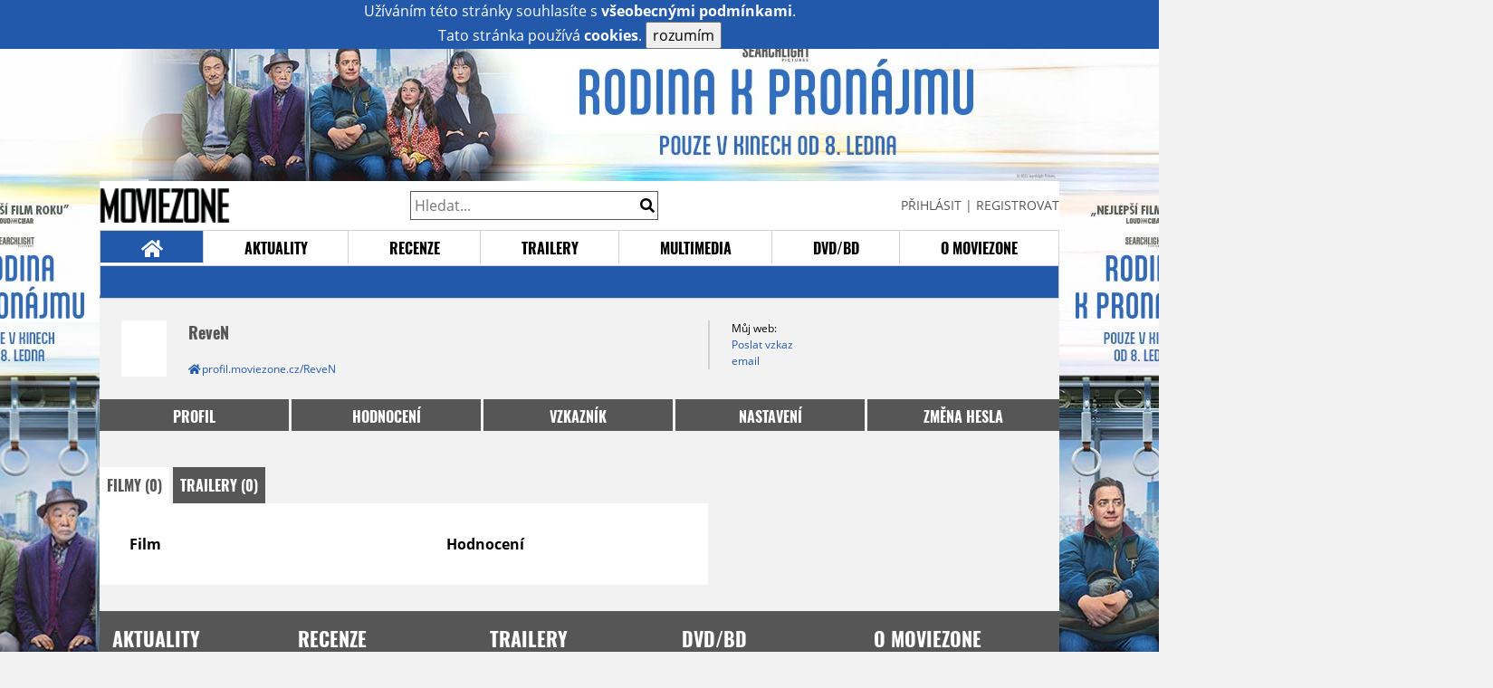

--- FILE ---
content_type: text/html; charset=utf-8
request_url: https://www.google.com/recaptcha/api2/anchor?ar=1&k=6LeTTg0UAAAAAD2KhSyAiHV97XbNn1Y36jgwipKG&co=aHR0cHM6Ly9wcm9maWwubW92aWV6b25lLmN6OjQ0Mw..&hl=en&v=PoyoqOPhxBO7pBk68S4YbpHZ&size=normal&anchor-ms=20000&execute-ms=30000&cb=ikq6cosu2x4
body_size: 49620
content:
<!DOCTYPE HTML><html dir="ltr" lang="en"><head><meta http-equiv="Content-Type" content="text/html; charset=UTF-8">
<meta http-equiv="X-UA-Compatible" content="IE=edge">
<title>reCAPTCHA</title>
<style type="text/css">
/* cyrillic-ext */
@font-face {
  font-family: 'Roboto';
  font-style: normal;
  font-weight: 400;
  font-stretch: 100%;
  src: url(//fonts.gstatic.com/s/roboto/v48/KFO7CnqEu92Fr1ME7kSn66aGLdTylUAMa3GUBHMdazTgWw.woff2) format('woff2');
  unicode-range: U+0460-052F, U+1C80-1C8A, U+20B4, U+2DE0-2DFF, U+A640-A69F, U+FE2E-FE2F;
}
/* cyrillic */
@font-face {
  font-family: 'Roboto';
  font-style: normal;
  font-weight: 400;
  font-stretch: 100%;
  src: url(//fonts.gstatic.com/s/roboto/v48/KFO7CnqEu92Fr1ME7kSn66aGLdTylUAMa3iUBHMdazTgWw.woff2) format('woff2');
  unicode-range: U+0301, U+0400-045F, U+0490-0491, U+04B0-04B1, U+2116;
}
/* greek-ext */
@font-face {
  font-family: 'Roboto';
  font-style: normal;
  font-weight: 400;
  font-stretch: 100%;
  src: url(//fonts.gstatic.com/s/roboto/v48/KFO7CnqEu92Fr1ME7kSn66aGLdTylUAMa3CUBHMdazTgWw.woff2) format('woff2');
  unicode-range: U+1F00-1FFF;
}
/* greek */
@font-face {
  font-family: 'Roboto';
  font-style: normal;
  font-weight: 400;
  font-stretch: 100%;
  src: url(//fonts.gstatic.com/s/roboto/v48/KFO7CnqEu92Fr1ME7kSn66aGLdTylUAMa3-UBHMdazTgWw.woff2) format('woff2');
  unicode-range: U+0370-0377, U+037A-037F, U+0384-038A, U+038C, U+038E-03A1, U+03A3-03FF;
}
/* math */
@font-face {
  font-family: 'Roboto';
  font-style: normal;
  font-weight: 400;
  font-stretch: 100%;
  src: url(//fonts.gstatic.com/s/roboto/v48/KFO7CnqEu92Fr1ME7kSn66aGLdTylUAMawCUBHMdazTgWw.woff2) format('woff2');
  unicode-range: U+0302-0303, U+0305, U+0307-0308, U+0310, U+0312, U+0315, U+031A, U+0326-0327, U+032C, U+032F-0330, U+0332-0333, U+0338, U+033A, U+0346, U+034D, U+0391-03A1, U+03A3-03A9, U+03B1-03C9, U+03D1, U+03D5-03D6, U+03F0-03F1, U+03F4-03F5, U+2016-2017, U+2034-2038, U+203C, U+2040, U+2043, U+2047, U+2050, U+2057, U+205F, U+2070-2071, U+2074-208E, U+2090-209C, U+20D0-20DC, U+20E1, U+20E5-20EF, U+2100-2112, U+2114-2115, U+2117-2121, U+2123-214F, U+2190, U+2192, U+2194-21AE, U+21B0-21E5, U+21F1-21F2, U+21F4-2211, U+2213-2214, U+2216-22FF, U+2308-230B, U+2310, U+2319, U+231C-2321, U+2336-237A, U+237C, U+2395, U+239B-23B7, U+23D0, U+23DC-23E1, U+2474-2475, U+25AF, U+25B3, U+25B7, U+25BD, U+25C1, U+25CA, U+25CC, U+25FB, U+266D-266F, U+27C0-27FF, U+2900-2AFF, U+2B0E-2B11, U+2B30-2B4C, U+2BFE, U+3030, U+FF5B, U+FF5D, U+1D400-1D7FF, U+1EE00-1EEFF;
}
/* symbols */
@font-face {
  font-family: 'Roboto';
  font-style: normal;
  font-weight: 400;
  font-stretch: 100%;
  src: url(//fonts.gstatic.com/s/roboto/v48/KFO7CnqEu92Fr1ME7kSn66aGLdTylUAMaxKUBHMdazTgWw.woff2) format('woff2');
  unicode-range: U+0001-000C, U+000E-001F, U+007F-009F, U+20DD-20E0, U+20E2-20E4, U+2150-218F, U+2190, U+2192, U+2194-2199, U+21AF, U+21E6-21F0, U+21F3, U+2218-2219, U+2299, U+22C4-22C6, U+2300-243F, U+2440-244A, U+2460-24FF, U+25A0-27BF, U+2800-28FF, U+2921-2922, U+2981, U+29BF, U+29EB, U+2B00-2BFF, U+4DC0-4DFF, U+FFF9-FFFB, U+10140-1018E, U+10190-1019C, U+101A0, U+101D0-101FD, U+102E0-102FB, U+10E60-10E7E, U+1D2C0-1D2D3, U+1D2E0-1D37F, U+1F000-1F0FF, U+1F100-1F1AD, U+1F1E6-1F1FF, U+1F30D-1F30F, U+1F315, U+1F31C, U+1F31E, U+1F320-1F32C, U+1F336, U+1F378, U+1F37D, U+1F382, U+1F393-1F39F, U+1F3A7-1F3A8, U+1F3AC-1F3AF, U+1F3C2, U+1F3C4-1F3C6, U+1F3CA-1F3CE, U+1F3D4-1F3E0, U+1F3ED, U+1F3F1-1F3F3, U+1F3F5-1F3F7, U+1F408, U+1F415, U+1F41F, U+1F426, U+1F43F, U+1F441-1F442, U+1F444, U+1F446-1F449, U+1F44C-1F44E, U+1F453, U+1F46A, U+1F47D, U+1F4A3, U+1F4B0, U+1F4B3, U+1F4B9, U+1F4BB, U+1F4BF, U+1F4C8-1F4CB, U+1F4D6, U+1F4DA, U+1F4DF, U+1F4E3-1F4E6, U+1F4EA-1F4ED, U+1F4F7, U+1F4F9-1F4FB, U+1F4FD-1F4FE, U+1F503, U+1F507-1F50B, U+1F50D, U+1F512-1F513, U+1F53E-1F54A, U+1F54F-1F5FA, U+1F610, U+1F650-1F67F, U+1F687, U+1F68D, U+1F691, U+1F694, U+1F698, U+1F6AD, U+1F6B2, U+1F6B9-1F6BA, U+1F6BC, U+1F6C6-1F6CF, U+1F6D3-1F6D7, U+1F6E0-1F6EA, U+1F6F0-1F6F3, U+1F6F7-1F6FC, U+1F700-1F7FF, U+1F800-1F80B, U+1F810-1F847, U+1F850-1F859, U+1F860-1F887, U+1F890-1F8AD, U+1F8B0-1F8BB, U+1F8C0-1F8C1, U+1F900-1F90B, U+1F93B, U+1F946, U+1F984, U+1F996, U+1F9E9, U+1FA00-1FA6F, U+1FA70-1FA7C, U+1FA80-1FA89, U+1FA8F-1FAC6, U+1FACE-1FADC, U+1FADF-1FAE9, U+1FAF0-1FAF8, U+1FB00-1FBFF;
}
/* vietnamese */
@font-face {
  font-family: 'Roboto';
  font-style: normal;
  font-weight: 400;
  font-stretch: 100%;
  src: url(//fonts.gstatic.com/s/roboto/v48/KFO7CnqEu92Fr1ME7kSn66aGLdTylUAMa3OUBHMdazTgWw.woff2) format('woff2');
  unicode-range: U+0102-0103, U+0110-0111, U+0128-0129, U+0168-0169, U+01A0-01A1, U+01AF-01B0, U+0300-0301, U+0303-0304, U+0308-0309, U+0323, U+0329, U+1EA0-1EF9, U+20AB;
}
/* latin-ext */
@font-face {
  font-family: 'Roboto';
  font-style: normal;
  font-weight: 400;
  font-stretch: 100%;
  src: url(//fonts.gstatic.com/s/roboto/v48/KFO7CnqEu92Fr1ME7kSn66aGLdTylUAMa3KUBHMdazTgWw.woff2) format('woff2');
  unicode-range: U+0100-02BA, U+02BD-02C5, U+02C7-02CC, U+02CE-02D7, U+02DD-02FF, U+0304, U+0308, U+0329, U+1D00-1DBF, U+1E00-1E9F, U+1EF2-1EFF, U+2020, U+20A0-20AB, U+20AD-20C0, U+2113, U+2C60-2C7F, U+A720-A7FF;
}
/* latin */
@font-face {
  font-family: 'Roboto';
  font-style: normal;
  font-weight: 400;
  font-stretch: 100%;
  src: url(//fonts.gstatic.com/s/roboto/v48/KFO7CnqEu92Fr1ME7kSn66aGLdTylUAMa3yUBHMdazQ.woff2) format('woff2');
  unicode-range: U+0000-00FF, U+0131, U+0152-0153, U+02BB-02BC, U+02C6, U+02DA, U+02DC, U+0304, U+0308, U+0329, U+2000-206F, U+20AC, U+2122, U+2191, U+2193, U+2212, U+2215, U+FEFF, U+FFFD;
}
/* cyrillic-ext */
@font-face {
  font-family: 'Roboto';
  font-style: normal;
  font-weight: 500;
  font-stretch: 100%;
  src: url(//fonts.gstatic.com/s/roboto/v48/KFO7CnqEu92Fr1ME7kSn66aGLdTylUAMa3GUBHMdazTgWw.woff2) format('woff2');
  unicode-range: U+0460-052F, U+1C80-1C8A, U+20B4, U+2DE0-2DFF, U+A640-A69F, U+FE2E-FE2F;
}
/* cyrillic */
@font-face {
  font-family: 'Roboto';
  font-style: normal;
  font-weight: 500;
  font-stretch: 100%;
  src: url(//fonts.gstatic.com/s/roboto/v48/KFO7CnqEu92Fr1ME7kSn66aGLdTylUAMa3iUBHMdazTgWw.woff2) format('woff2');
  unicode-range: U+0301, U+0400-045F, U+0490-0491, U+04B0-04B1, U+2116;
}
/* greek-ext */
@font-face {
  font-family: 'Roboto';
  font-style: normal;
  font-weight: 500;
  font-stretch: 100%;
  src: url(//fonts.gstatic.com/s/roboto/v48/KFO7CnqEu92Fr1ME7kSn66aGLdTylUAMa3CUBHMdazTgWw.woff2) format('woff2');
  unicode-range: U+1F00-1FFF;
}
/* greek */
@font-face {
  font-family: 'Roboto';
  font-style: normal;
  font-weight: 500;
  font-stretch: 100%;
  src: url(//fonts.gstatic.com/s/roboto/v48/KFO7CnqEu92Fr1ME7kSn66aGLdTylUAMa3-UBHMdazTgWw.woff2) format('woff2');
  unicode-range: U+0370-0377, U+037A-037F, U+0384-038A, U+038C, U+038E-03A1, U+03A3-03FF;
}
/* math */
@font-face {
  font-family: 'Roboto';
  font-style: normal;
  font-weight: 500;
  font-stretch: 100%;
  src: url(//fonts.gstatic.com/s/roboto/v48/KFO7CnqEu92Fr1ME7kSn66aGLdTylUAMawCUBHMdazTgWw.woff2) format('woff2');
  unicode-range: U+0302-0303, U+0305, U+0307-0308, U+0310, U+0312, U+0315, U+031A, U+0326-0327, U+032C, U+032F-0330, U+0332-0333, U+0338, U+033A, U+0346, U+034D, U+0391-03A1, U+03A3-03A9, U+03B1-03C9, U+03D1, U+03D5-03D6, U+03F0-03F1, U+03F4-03F5, U+2016-2017, U+2034-2038, U+203C, U+2040, U+2043, U+2047, U+2050, U+2057, U+205F, U+2070-2071, U+2074-208E, U+2090-209C, U+20D0-20DC, U+20E1, U+20E5-20EF, U+2100-2112, U+2114-2115, U+2117-2121, U+2123-214F, U+2190, U+2192, U+2194-21AE, U+21B0-21E5, U+21F1-21F2, U+21F4-2211, U+2213-2214, U+2216-22FF, U+2308-230B, U+2310, U+2319, U+231C-2321, U+2336-237A, U+237C, U+2395, U+239B-23B7, U+23D0, U+23DC-23E1, U+2474-2475, U+25AF, U+25B3, U+25B7, U+25BD, U+25C1, U+25CA, U+25CC, U+25FB, U+266D-266F, U+27C0-27FF, U+2900-2AFF, U+2B0E-2B11, U+2B30-2B4C, U+2BFE, U+3030, U+FF5B, U+FF5D, U+1D400-1D7FF, U+1EE00-1EEFF;
}
/* symbols */
@font-face {
  font-family: 'Roboto';
  font-style: normal;
  font-weight: 500;
  font-stretch: 100%;
  src: url(//fonts.gstatic.com/s/roboto/v48/KFO7CnqEu92Fr1ME7kSn66aGLdTylUAMaxKUBHMdazTgWw.woff2) format('woff2');
  unicode-range: U+0001-000C, U+000E-001F, U+007F-009F, U+20DD-20E0, U+20E2-20E4, U+2150-218F, U+2190, U+2192, U+2194-2199, U+21AF, U+21E6-21F0, U+21F3, U+2218-2219, U+2299, U+22C4-22C6, U+2300-243F, U+2440-244A, U+2460-24FF, U+25A0-27BF, U+2800-28FF, U+2921-2922, U+2981, U+29BF, U+29EB, U+2B00-2BFF, U+4DC0-4DFF, U+FFF9-FFFB, U+10140-1018E, U+10190-1019C, U+101A0, U+101D0-101FD, U+102E0-102FB, U+10E60-10E7E, U+1D2C0-1D2D3, U+1D2E0-1D37F, U+1F000-1F0FF, U+1F100-1F1AD, U+1F1E6-1F1FF, U+1F30D-1F30F, U+1F315, U+1F31C, U+1F31E, U+1F320-1F32C, U+1F336, U+1F378, U+1F37D, U+1F382, U+1F393-1F39F, U+1F3A7-1F3A8, U+1F3AC-1F3AF, U+1F3C2, U+1F3C4-1F3C6, U+1F3CA-1F3CE, U+1F3D4-1F3E0, U+1F3ED, U+1F3F1-1F3F3, U+1F3F5-1F3F7, U+1F408, U+1F415, U+1F41F, U+1F426, U+1F43F, U+1F441-1F442, U+1F444, U+1F446-1F449, U+1F44C-1F44E, U+1F453, U+1F46A, U+1F47D, U+1F4A3, U+1F4B0, U+1F4B3, U+1F4B9, U+1F4BB, U+1F4BF, U+1F4C8-1F4CB, U+1F4D6, U+1F4DA, U+1F4DF, U+1F4E3-1F4E6, U+1F4EA-1F4ED, U+1F4F7, U+1F4F9-1F4FB, U+1F4FD-1F4FE, U+1F503, U+1F507-1F50B, U+1F50D, U+1F512-1F513, U+1F53E-1F54A, U+1F54F-1F5FA, U+1F610, U+1F650-1F67F, U+1F687, U+1F68D, U+1F691, U+1F694, U+1F698, U+1F6AD, U+1F6B2, U+1F6B9-1F6BA, U+1F6BC, U+1F6C6-1F6CF, U+1F6D3-1F6D7, U+1F6E0-1F6EA, U+1F6F0-1F6F3, U+1F6F7-1F6FC, U+1F700-1F7FF, U+1F800-1F80B, U+1F810-1F847, U+1F850-1F859, U+1F860-1F887, U+1F890-1F8AD, U+1F8B0-1F8BB, U+1F8C0-1F8C1, U+1F900-1F90B, U+1F93B, U+1F946, U+1F984, U+1F996, U+1F9E9, U+1FA00-1FA6F, U+1FA70-1FA7C, U+1FA80-1FA89, U+1FA8F-1FAC6, U+1FACE-1FADC, U+1FADF-1FAE9, U+1FAF0-1FAF8, U+1FB00-1FBFF;
}
/* vietnamese */
@font-face {
  font-family: 'Roboto';
  font-style: normal;
  font-weight: 500;
  font-stretch: 100%;
  src: url(//fonts.gstatic.com/s/roboto/v48/KFO7CnqEu92Fr1ME7kSn66aGLdTylUAMa3OUBHMdazTgWw.woff2) format('woff2');
  unicode-range: U+0102-0103, U+0110-0111, U+0128-0129, U+0168-0169, U+01A0-01A1, U+01AF-01B0, U+0300-0301, U+0303-0304, U+0308-0309, U+0323, U+0329, U+1EA0-1EF9, U+20AB;
}
/* latin-ext */
@font-face {
  font-family: 'Roboto';
  font-style: normal;
  font-weight: 500;
  font-stretch: 100%;
  src: url(//fonts.gstatic.com/s/roboto/v48/KFO7CnqEu92Fr1ME7kSn66aGLdTylUAMa3KUBHMdazTgWw.woff2) format('woff2');
  unicode-range: U+0100-02BA, U+02BD-02C5, U+02C7-02CC, U+02CE-02D7, U+02DD-02FF, U+0304, U+0308, U+0329, U+1D00-1DBF, U+1E00-1E9F, U+1EF2-1EFF, U+2020, U+20A0-20AB, U+20AD-20C0, U+2113, U+2C60-2C7F, U+A720-A7FF;
}
/* latin */
@font-face {
  font-family: 'Roboto';
  font-style: normal;
  font-weight: 500;
  font-stretch: 100%;
  src: url(//fonts.gstatic.com/s/roboto/v48/KFO7CnqEu92Fr1ME7kSn66aGLdTylUAMa3yUBHMdazQ.woff2) format('woff2');
  unicode-range: U+0000-00FF, U+0131, U+0152-0153, U+02BB-02BC, U+02C6, U+02DA, U+02DC, U+0304, U+0308, U+0329, U+2000-206F, U+20AC, U+2122, U+2191, U+2193, U+2212, U+2215, U+FEFF, U+FFFD;
}
/* cyrillic-ext */
@font-face {
  font-family: 'Roboto';
  font-style: normal;
  font-weight: 900;
  font-stretch: 100%;
  src: url(//fonts.gstatic.com/s/roboto/v48/KFO7CnqEu92Fr1ME7kSn66aGLdTylUAMa3GUBHMdazTgWw.woff2) format('woff2');
  unicode-range: U+0460-052F, U+1C80-1C8A, U+20B4, U+2DE0-2DFF, U+A640-A69F, U+FE2E-FE2F;
}
/* cyrillic */
@font-face {
  font-family: 'Roboto';
  font-style: normal;
  font-weight: 900;
  font-stretch: 100%;
  src: url(//fonts.gstatic.com/s/roboto/v48/KFO7CnqEu92Fr1ME7kSn66aGLdTylUAMa3iUBHMdazTgWw.woff2) format('woff2');
  unicode-range: U+0301, U+0400-045F, U+0490-0491, U+04B0-04B1, U+2116;
}
/* greek-ext */
@font-face {
  font-family: 'Roboto';
  font-style: normal;
  font-weight: 900;
  font-stretch: 100%;
  src: url(//fonts.gstatic.com/s/roboto/v48/KFO7CnqEu92Fr1ME7kSn66aGLdTylUAMa3CUBHMdazTgWw.woff2) format('woff2');
  unicode-range: U+1F00-1FFF;
}
/* greek */
@font-face {
  font-family: 'Roboto';
  font-style: normal;
  font-weight: 900;
  font-stretch: 100%;
  src: url(//fonts.gstatic.com/s/roboto/v48/KFO7CnqEu92Fr1ME7kSn66aGLdTylUAMa3-UBHMdazTgWw.woff2) format('woff2');
  unicode-range: U+0370-0377, U+037A-037F, U+0384-038A, U+038C, U+038E-03A1, U+03A3-03FF;
}
/* math */
@font-face {
  font-family: 'Roboto';
  font-style: normal;
  font-weight: 900;
  font-stretch: 100%;
  src: url(//fonts.gstatic.com/s/roboto/v48/KFO7CnqEu92Fr1ME7kSn66aGLdTylUAMawCUBHMdazTgWw.woff2) format('woff2');
  unicode-range: U+0302-0303, U+0305, U+0307-0308, U+0310, U+0312, U+0315, U+031A, U+0326-0327, U+032C, U+032F-0330, U+0332-0333, U+0338, U+033A, U+0346, U+034D, U+0391-03A1, U+03A3-03A9, U+03B1-03C9, U+03D1, U+03D5-03D6, U+03F0-03F1, U+03F4-03F5, U+2016-2017, U+2034-2038, U+203C, U+2040, U+2043, U+2047, U+2050, U+2057, U+205F, U+2070-2071, U+2074-208E, U+2090-209C, U+20D0-20DC, U+20E1, U+20E5-20EF, U+2100-2112, U+2114-2115, U+2117-2121, U+2123-214F, U+2190, U+2192, U+2194-21AE, U+21B0-21E5, U+21F1-21F2, U+21F4-2211, U+2213-2214, U+2216-22FF, U+2308-230B, U+2310, U+2319, U+231C-2321, U+2336-237A, U+237C, U+2395, U+239B-23B7, U+23D0, U+23DC-23E1, U+2474-2475, U+25AF, U+25B3, U+25B7, U+25BD, U+25C1, U+25CA, U+25CC, U+25FB, U+266D-266F, U+27C0-27FF, U+2900-2AFF, U+2B0E-2B11, U+2B30-2B4C, U+2BFE, U+3030, U+FF5B, U+FF5D, U+1D400-1D7FF, U+1EE00-1EEFF;
}
/* symbols */
@font-face {
  font-family: 'Roboto';
  font-style: normal;
  font-weight: 900;
  font-stretch: 100%;
  src: url(//fonts.gstatic.com/s/roboto/v48/KFO7CnqEu92Fr1ME7kSn66aGLdTylUAMaxKUBHMdazTgWw.woff2) format('woff2');
  unicode-range: U+0001-000C, U+000E-001F, U+007F-009F, U+20DD-20E0, U+20E2-20E4, U+2150-218F, U+2190, U+2192, U+2194-2199, U+21AF, U+21E6-21F0, U+21F3, U+2218-2219, U+2299, U+22C4-22C6, U+2300-243F, U+2440-244A, U+2460-24FF, U+25A0-27BF, U+2800-28FF, U+2921-2922, U+2981, U+29BF, U+29EB, U+2B00-2BFF, U+4DC0-4DFF, U+FFF9-FFFB, U+10140-1018E, U+10190-1019C, U+101A0, U+101D0-101FD, U+102E0-102FB, U+10E60-10E7E, U+1D2C0-1D2D3, U+1D2E0-1D37F, U+1F000-1F0FF, U+1F100-1F1AD, U+1F1E6-1F1FF, U+1F30D-1F30F, U+1F315, U+1F31C, U+1F31E, U+1F320-1F32C, U+1F336, U+1F378, U+1F37D, U+1F382, U+1F393-1F39F, U+1F3A7-1F3A8, U+1F3AC-1F3AF, U+1F3C2, U+1F3C4-1F3C6, U+1F3CA-1F3CE, U+1F3D4-1F3E0, U+1F3ED, U+1F3F1-1F3F3, U+1F3F5-1F3F7, U+1F408, U+1F415, U+1F41F, U+1F426, U+1F43F, U+1F441-1F442, U+1F444, U+1F446-1F449, U+1F44C-1F44E, U+1F453, U+1F46A, U+1F47D, U+1F4A3, U+1F4B0, U+1F4B3, U+1F4B9, U+1F4BB, U+1F4BF, U+1F4C8-1F4CB, U+1F4D6, U+1F4DA, U+1F4DF, U+1F4E3-1F4E6, U+1F4EA-1F4ED, U+1F4F7, U+1F4F9-1F4FB, U+1F4FD-1F4FE, U+1F503, U+1F507-1F50B, U+1F50D, U+1F512-1F513, U+1F53E-1F54A, U+1F54F-1F5FA, U+1F610, U+1F650-1F67F, U+1F687, U+1F68D, U+1F691, U+1F694, U+1F698, U+1F6AD, U+1F6B2, U+1F6B9-1F6BA, U+1F6BC, U+1F6C6-1F6CF, U+1F6D3-1F6D7, U+1F6E0-1F6EA, U+1F6F0-1F6F3, U+1F6F7-1F6FC, U+1F700-1F7FF, U+1F800-1F80B, U+1F810-1F847, U+1F850-1F859, U+1F860-1F887, U+1F890-1F8AD, U+1F8B0-1F8BB, U+1F8C0-1F8C1, U+1F900-1F90B, U+1F93B, U+1F946, U+1F984, U+1F996, U+1F9E9, U+1FA00-1FA6F, U+1FA70-1FA7C, U+1FA80-1FA89, U+1FA8F-1FAC6, U+1FACE-1FADC, U+1FADF-1FAE9, U+1FAF0-1FAF8, U+1FB00-1FBFF;
}
/* vietnamese */
@font-face {
  font-family: 'Roboto';
  font-style: normal;
  font-weight: 900;
  font-stretch: 100%;
  src: url(//fonts.gstatic.com/s/roboto/v48/KFO7CnqEu92Fr1ME7kSn66aGLdTylUAMa3OUBHMdazTgWw.woff2) format('woff2');
  unicode-range: U+0102-0103, U+0110-0111, U+0128-0129, U+0168-0169, U+01A0-01A1, U+01AF-01B0, U+0300-0301, U+0303-0304, U+0308-0309, U+0323, U+0329, U+1EA0-1EF9, U+20AB;
}
/* latin-ext */
@font-face {
  font-family: 'Roboto';
  font-style: normal;
  font-weight: 900;
  font-stretch: 100%;
  src: url(//fonts.gstatic.com/s/roboto/v48/KFO7CnqEu92Fr1ME7kSn66aGLdTylUAMa3KUBHMdazTgWw.woff2) format('woff2');
  unicode-range: U+0100-02BA, U+02BD-02C5, U+02C7-02CC, U+02CE-02D7, U+02DD-02FF, U+0304, U+0308, U+0329, U+1D00-1DBF, U+1E00-1E9F, U+1EF2-1EFF, U+2020, U+20A0-20AB, U+20AD-20C0, U+2113, U+2C60-2C7F, U+A720-A7FF;
}
/* latin */
@font-face {
  font-family: 'Roboto';
  font-style: normal;
  font-weight: 900;
  font-stretch: 100%;
  src: url(//fonts.gstatic.com/s/roboto/v48/KFO7CnqEu92Fr1ME7kSn66aGLdTylUAMa3yUBHMdazQ.woff2) format('woff2');
  unicode-range: U+0000-00FF, U+0131, U+0152-0153, U+02BB-02BC, U+02C6, U+02DA, U+02DC, U+0304, U+0308, U+0329, U+2000-206F, U+20AC, U+2122, U+2191, U+2193, U+2212, U+2215, U+FEFF, U+FFFD;
}

</style>
<link rel="stylesheet" type="text/css" href="https://www.gstatic.com/recaptcha/releases/PoyoqOPhxBO7pBk68S4YbpHZ/styles__ltr.css">
<script nonce="3cx6AR4u2dcA7ugr1dOgMA" type="text/javascript">window['__recaptcha_api'] = 'https://www.google.com/recaptcha/api2/';</script>
<script type="text/javascript" src="https://www.gstatic.com/recaptcha/releases/PoyoqOPhxBO7pBk68S4YbpHZ/recaptcha__en.js" nonce="3cx6AR4u2dcA7ugr1dOgMA">
      
    </script></head>
<body><div id="rc-anchor-alert" class="rc-anchor-alert"></div>
<input type="hidden" id="recaptcha-token" value="[base64]">
<script type="text/javascript" nonce="3cx6AR4u2dcA7ugr1dOgMA">
      recaptcha.anchor.Main.init("[\x22ainput\x22,[\x22bgdata\x22,\x22\x22,\[base64]/[base64]/[base64]/KE4oMTI0LHYsdi5HKSxMWihsLHYpKTpOKDEyNCx2LGwpLFYpLHYpLFQpKSxGKDE3MSx2KX0scjc9ZnVuY3Rpb24obCl7cmV0dXJuIGx9LEM9ZnVuY3Rpb24obCxWLHYpe04odixsLFYpLFZbYWtdPTI3OTZ9LG49ZnVuY3Rpb24obCxWKXtWLlg9KChWLlg/[base64]/[base64]/[base64]/[base64]/[base64]/[base64]/[base64]/[base64]/[base64]/[base64]/[base64]\\u003d\x22,\[base64]\x22,\x22HnFSBsONGMKQXMK6wrxawpdMScOmC0lVwoXCmcOiwrXDojh2cX3Cmy1TOsKJTlPCj1fDgG7CuMK8d8O8w4/CjcOxd8O/e33CssOWwrRLw74IaMOAwoXDuDXCusKNcAFYwrQBwr3CqzbDrijCtAsfwrN0Aw/[base64]/dmHDusKIOkDCl8KoKcOgw6hpHE/CjARseADDuHBkwrBgwofDr0omw5QUL8KhTl46JcOXw4Q2wphMWih0GMO/w7ElWMK9X8KlZcO4QBnCpsOtw49qw6zDnsOhw4XDt8OQRQrDh8K5EsOUMMKPP33DhC3DiMOiw4PCvcO9w5V8wq7DhMOnw7nCssOFXGZmLcK1wp9Ew6/Cq2J0Q13DrUMycMO+w4jDksOIw4w5YcKeJsOSZsKYw7jCrgxeMcOSw4fDiEfDk8OuejggwpvDlQohFcOGYk7CgcKHw5s1wr1LwoXDiC93w7DDscOLw7rDomZmwrvDkMORJVxcwonChsK+TsKUwoRXY0Bew7UywrDDmGUawofCpBdBdBzDpTPCiQHDgcKVCMO/[base64]/DtsKDWVV6d8KAwqE6wo/DvyDDoH/DocKSwoIAZBcBTWo5wq5Yw4Iow45Jw6JcPnESMVnCrRszwqdzwpdjw4fCr8OHw6TDgzrCu8KwKCzDmDjDvcK5wppowoI4XzLCv8KrBAxeX1xuKxTDm05gw4PDkcOXA8OKScK0fyYxw4sVwo/DucOcwr9yDsOBwqVMZcONw6waw5cAEzEnw57CrcOswq3CtMKdRMOvw5kfwonDusO+wrpxwpwVwqDDkU4dVSLDkMKUb8K1w5tNQ8OTSsK7bRnDmsOkFWU+wovCocK9ecKtL3XDnx/CisKzVcK3OcOxRsOiwrAiw63DgUJaw6A3XsO6w4LDi8ODdhYyw63CrsO7fMKdSV43wpNWasOOwrdIHsKjF8OGwqAfw5zCumERB8KPJMKqFG/DlMOcfsOGw77CogQ7Ln97AlgmCCcsw6rDpidhZsO6w7HDi8OGw63DlsOIa8OAwoHDscOiw5XDiRJuScO5dwjDtsOrw4gAw5rDkMOyMMK8ZwXDkwTCiHRjw57Co8KDw7BANXEqAcOGb3nCn8OHwovDh1Jof8OiYA7DpFhtw5rCsMOBRw/Do111w67DjynCshBZG1/ChislMxANasKKw53DoAfDo8KmbFIwwpI2wrHCkXMsJsKYNhjDsgAgw6rDtEQCacOVw7fCpwx1bTvDqMKUfQwJQRnCpX5+wo9tw74MY2NEw6gPM8OBbsKSAQY3Inhtw6vDksKlU1jDvngpQnbCvCNUd8KUPcKvw6ZSc3FEw6srw6DCrTLCssKJw7Y+dT/CmsK0CEbCtTUQw61eKhJDJAJ7worDq8OVw6PCtMKJw5TDq2HCnmVNLcOMwqtdfcK5CG3ClElKwqfCl8K/[base64]/CC5nw61Xw7VLTyNZwpPDssKNw6vCoMKzw5NyG8OqwqTDh8OFHhfCqWnCvMOsRsOMUMKPwrXClsKYXVxVVmnDiAkOPcK9bMOHaz0UaDJLwpd5wqrClMKwTRwwDcK1w67DmsOiBsO2wpjDnsKjO1nCjGFew5QsKw5sw6Bew6TDvsKHS8K4DyF2T8OEwoswfwRMcW/CksO2w5MjwpPDliTDpFYeb1EjwqRewo/CscO1wr0Jw5bDrTrCt8KkG8K+w7TCi8OrXg/CpADDgMOBw68wMzJEw5oewoIsw6zCgWfCrDQLDMKDUjxww7bDnQ/Co8K0LcK/[base64]/DsknDmhE7w7B3HsKNTMK3VGHDkcKIwqA8K8KvUT8NQMKwwrxXw7jCtXfDvMOkw54EJHwyw68AZ1RIw7xldMOUMk3DqsKJUUDCtcK4P8KrNjPCqiHCgMOfw4DCocK/IRlZw7dxwptPI3NhF8OrOMKxwofCpsORCG3Dv8OtwrwvwpAfw7B3wqXDr8KfXMOew6zDkU/Dqk3Cr8KcDsKMBCw0w4DDt8KbwojCoyhIw4zCjsKMw4A7P8OuHcOYAsORfR5eccOpw73CkEsoaMOpRVUfehzCoUPDmcKQR1tDw63DhnpSwoFKEwXDhghBwrzDiAbCuXY/Z05Vwq7Dp0FiYsONwpYWwpjDhX4Cw7/Cpw9sO8OJXcOMPMKrAcOMNnbDry9hw7/CshLDuQFEbsK6w5MKwrLDo8OwWsOXDm/DsMOtM8O/YMK0w4vDnsKsNTVmcsO0w6jCi37CkUw6wpwwFcKBwoLCssOOQwIbbMOIw6fDqEAVXcKhwrvCuXbDnsOfw7pYUVBDwpLDs3/Ci8OOw7l7wozDkMKUwqzDpGBxVG7CncKxKcKywpnCt8O/wr41w5DDtcKVMXbCgsOzRh/[base64]/DtcK8wrkmeX7CgiDDssOCYMOKZcOhHsO7wrprAMKwTCM7QjDDjk/[base64]/CjFAyw6XDpMKTwp4Qw63CqWVwF8OsSSDDt8KIOsOKwqMJw4Q0BUjDocKDEGfCiWNEwoQ+S8ORwovDlg/[base64]/DssKkW8OAw6HDnVlKwqgUw57DmMKzZ19XwoXDvCI/w5rDhxDCiGM4FHnCo8KJw6jCkRx7w63DssKMAWxcw7XDiygkwrLCvQojw7/[base64]/DrcKdCGnDmwDCrlXCq8KrwqLCqmkEIV84VQwLacK5fsK4w5HCr2DDqVQLw4fCkVhFPlDDpy/DusOkwoDCiUYeQMOhwpBLw6tmwrjDhsKsw6wfAcOFJyocwrlRw57CkMKOfzEKAAcfwoF3wo8HwpzDnmzDsMKLwp8Tf8Ktw5bCuBLClD/DksOXWTTDqjddKQrDu8KNRSQBZhrDv8OHcyZrVsOfw5VJBMKaw5nCgA/Ci2p+w7kjGEdiw4MsV2TDj2fCtDTDpsOIw6vCmzQTDnDClFRvw6PCtMKaX0BVP0DDs0k4dMKvwqTCjkXCtiTDlcOYwr7DpCHDhVDCgcK2woDDoMKtd8OWwo1NBzcuXGXCiHHCtkZ5w5LCoMOuUwc0PMO/wpHCpG3CkjZgwpDDiW5xXsK5HBPCoSzCksKkA8OzCRrCksOpVMKnH8KkwoPDsWQdWhvDkWJqwpNZwqfCsMK6SMKZSsK2D8Oewq/[base64]/DmAPClUQOw4bCoDrCh8OzMsORacKfwrLDsjXCkcO9CsOSXF9lwpTDizPCpsKywo/ChcKwf8O3w5LDp2NOSsKtw4PCpsOcS8OLw4nDsMOgH8KPwp9Cw5BBfw4HVcO7CMKRwrgow5xhwqI9fzBqe1HDrg3Dk8KTwqYJw5QMwobDnl9RfHTCiFQoP8OMJ29qXcO0FsKKwr3DhsOWw4TDhHsGY8O/wqrCssOBSRXChxMswp3CqMO9RMK7ekIow6/[base64]/wpwvGcO4TSfDk8KEfMO9wrRPM8Osw43CmcK1Xi7DicKBwrd+wqHChsOwaRYxPcK/wpPCusKywrc6MWFnCGh+wqfCqcOywq3DvcKaXMOzJcOZwrjDmMO1T29GwrJnw7N1UUwJwqXCpz/Ch09Md8OPwppLMlIbwrjCvcKEOWHDskgrfyFOf8KxYsKuwpTDhsOyw4gVCMOJwonDusOFwrA5c0Q3TMKYw7tqHcKKIQ7Cs0HDiwIMe8O0wp3DmQsgMG9CwrrCg14OwqjCmVUZRSYFNMOTBDJXw4bDtlLCiMO8JMK/w4XCpjpUwoBHJUQxagXCjcOOw7p0wp/Dp8OKG1VraMOcNC7CuTPDt8KtRB1YFkvDnMKsAzYoTCchwqBAwr3Dm2bDiMOEWsKjQxTDi8KdLB/DiMKDIR0yw4zCjGHDjsOawpPDp8KvwokFw4LDo8OWQS3DtHrDt1Igwq86wpjCnh1ow6PChT3DhSF4wpHDjxg+GcOrw7zCqXzDgjJKwpcxw7bCi8OJw55LKiBrOcKVX8KFc8KNw6BDw43ClsOswoIgU1xAVcKXWTgNIFYKwrLDrQjCtSJbRSQdw5PCqTR7w5/[base64]/[base64]/QwUpITrCgcK7w4bCnBvCgsOXFsKcwrsAwpt1VcORwr9SwqjCtMK+RsKhw4pFwppcQcKcY8OswqkccMKqJcOcw45MwqAqUCRrVlAuVsKOwojDjDDCgFQFJGjDl8KAwqjDiMOBw7TDv8KtLHMjw79nJMKEBl3DmsKuw49Ww5jCiMOnC8O/w5XCq2UswpPCgsOHw5xMJjxowrbDocKYPSRoWmbDvMOcwojDgThAKMKXwp/DhcO5wqzCp8OAbB3CrmDCrcOVTcOswrtHeWp5TTXDpxkiwpPDkSl1WMOww4/CtMOQZn1CwqMowpjCpQXDpnIiwrAWQMOePRB/[base64]/CkCohw7duwq/CrhgXFMOwEgouwr0hT8KFwp/DomXCkWrDngvCqMOiwpXDhcK1S8O7UhwJw7RMJW59bcKgPVnDpMKtMMKBw7ZAIR/DmxolYUTCgsKuw6QgF8KVTzMKwrIQwp9Rw7Nww7rCglPCtMKvIAoHUcOcPsOYWMKfeWZ5wrvDuW4Uw416ZFTClcKjwpkZRG1Xw6I+wo/CrsOzIMKGJBQsRmPCtsKzcMOWd8OpW3EiO0DDtMK6T8O0woTDkDTDsVxsdzDDnjgSS14bw6PDshHDgz7Dh3vCjMK/wrDDsMOoQ8ONPMOywo5KRnBFI8OCw5PCosKva8O+LHJbKMOMwqpIw7PDqFFhwoHDqcOdwrQFwp1Fw7LDqwbDgUDDuWXDqcKdYMKGWDJwwonDgV7DnAtuflXCny/[base64]/DuMOsw7w7VTRUwoZXw7DCuU5iw6PDmUMUfjnDtMK5MGdfwpwEwpEAw6XCuUhFwpbDmMKANSxDQBVQw4Ffwo/DhSNuT8OcWX0ww6fCusObAsOaFH7DgcO7QsKUwr/DisOjDxV4QlMww5DDv0oYw5DCosOuwq/CgsOQAAHDjX10WkYVw5XDjcKYcDVlwrXCvsKRe30df8KIARVZw7EVwoFhJMOvwr9Dwr/CjBjCtMOPHcOVCVQQDlw3W8K7w7NXbcOOwqQewrs4eFkTwqLDsHVIwpvCtF3DscKoQMKPw4RoS8KmMMOJbsOhwpDDkUpLwqrCm8Kpw4Myw53DksOew6/[base64]/Dth7DrxAhBsO1cjVKw4fDgcKaTsOiw7Zcw5Jow5bDl1bCp8O5PsOJWnprwrRNw6smSlcywp96wrzCthc6w715fMOMw4PDisO6wolIeMOcVEphwoAvccO8w6bDpSLCr0gNMzdHwpkDwp/DpsK8w6nDi8KSw7zDtsKVfsK2wrfDvllDJcOJXMOiwrEtw5DCv8OORhvCtsOnclDDqcOueMK0UAViw6LCjyXDnFbDmsKyw77DssKhWFBUDMOPw5hLaU1awoXDhR0zVMKQwpDCtsKvRlDCtD5wQRrCkh/Dj8K4wo/[base64]/CqcO7VcK/[base64]/PCdcwpzCtsKOZ8OcWcOXe8Oyw7nCpnPCqUPCpcKoZn4BekjCvGFPK8KLKxtXC8KhLMK0ZmlbBwcqW8K1w5AKw6paw4fDv8KVEMOGwqkew6vDhWl9w7oEf8Kiwr0nRz4ywpUiGcK7wqVVYsOUwojDj8OjwqAawosawq1Cc14CHsKOwqNjNcKgwp/CucK8w5NfPMK4GBQKw5E2Q8Klw5XDnS8wworDk2INw5wfwrPDtcOiw6DCrsKuw5rDmVdpw5jCoRwuDALCssKpw4UcSFwwL1bCiA3ClGhiwoRcwprDjjkBwp/CtHfDmlvCjcKwTBbDuGzCnA8vVyjCrcKvb0dLw6PDj3HDhBXCpWpZw5/CksO0wqDDnhRXw6gsUcOmcsO3w5PCqMK4VsKAa8Oqwo/DpsKRJ8OjB8OoIMOwwonCpMK6w4UAwqPDhC8hw4o6wqVew4ovwpLDnDjCuh3DgMOkw6nCnGs3wrbCu8O2YEFywrvDgGTCkQvDmmTDsl5jwowSwqocw7AsTnpoAl9/IMO2N8O8wokSw5jCnFJrLh4gw4HChMOfEMObVGUfwqPCt8Kzw5LDgcO+w54iwr/DtsK2e8Onw77CuMOxNRcGw7TDl1/ChDzDvlfCqwLDqUbCk0hYVGMfw5Nfw5jDsV9/worCqcOpw4TDuMO6wqAEwrclGsOCwoN8KkIFw75gJsODwoRswpEwLnkuw6YlZBfCmMOIOWJ2wrjDv2jDksKBwonCqsKXwpfDhsK8PcOXR8KLwpEIK11nAyTDlcK1CsOVBcKDcsK2w7XDuiDCn2HDpGZfKHZUAsK6eA3CrirDoG/DgsO9CcOQKcO/wpgOVUzDnMOaw4PDu8KuFMKowp5+w5TDgmDCkwVSEFAkwq/CvMOLw7vDmcKNwqQUwoRoNcKyCwfCrcK0w6dpwoXCkXXCpG4Hw4/DkF5IYcKiw5zDtFtBwrdMJ8Khw7dqOQtXXRoERMKxbWMeTcOtwrgoS3R/w6MOwrXCusKGZMOzw6jDizbDm8KHOMKgwq0ZTMKTw51JwrE0Y8OLSMO/[base64]/[base64]/Dgl/CthB3w70qw67CvMK2LsKPZsKCwq1hCEt/[base64]/Ck8KMwrRnexd6w6DCpDvCosOlWQRYWlTCuirDpTgLWU1ow5HDsUZkXsKpG8KBYD3DkMOawq/[base64]/DjWvDgifDgcKqDkPDnjLCsiPCrQRLwrYrwrxwwpLCixg7w77DpnALw4TDulDCo1TCmhbDlMKjw4Zxw4TDk8KQGDDCuHHDuB1XUWHDusKGw6vCjcKhJMOew5U1wqfDlCY6w5/CoFxsY8KLw57CncKlHcOGwpcwwpnCjsK/RsKVw67CvTDCl8OaIHZZVC5ww4TCmBTCjMKwwpt9w4LCi8KBwr/CksKew7AGAggFwpQ2wpxyOwoXSsKRLFbCrTpUVsO4wpAXw7dTwrTCgRrCrMKSLUfDg8Kjwpt7w6sGK8OawoPDrltdC8KYwqxmYFvClxFQw6vDuD/DqMKnQ8KMBsKqQMOOw44SwpDCo8OyCMODwpLCvsOvcn07wrZ6wr7DisOfSMKqwoBdwp3Cg8ORwoojWQLCkcKKZMO6JMObQlhww4VdTnUBwpTDmMKIwqh/TcKbAsOLM8KawrDDpW3DiTxlw7/Dp8OOw4nDq2HDkUE7w6cQHnjChSVUbMOjw5oPwrjDgcKmOQNGBcOOOMOJwrHDncKyw6fCkcO4bQrCj8OJYsKrwq7DtR7ChMKrAFZ6wqwcw7bDjcK+w6MLScOjQW/[base64]/ChjvDocK/GsO9OFoVw4rCmUcww4Ulwr8Fwq7CmgfDssKLOcKuw68pTAcxJcO5RcKoOGXCqn4Xw6obf2BMw7PCrsKCRV7CrljCv8K1KXXDl8OzQy56LMK8w5bCszpCwoXDj8KEw4PCrXQqW8OjfhMaeTIGw6UNclhGQ8K/[base64]/CgsOTBDVeUcKjK8O2WMKPIw1+EsK2w6jCnU7DkcOswrNeLMK/JkY/ScOGwp7CusOOSMK4w7k8FcOrw6IIfEHDp2fDuMOGwqJEbMKsw6c1Mhx9wqI+ScO8GcOmwq4zY8K4LxYNwp/Dp8KkwpJ6w6rDr8KKHlHCl3bCti05PMKVw4EPwrfCrBcYeHs9G1sgwp8sdkcDG8O4EW8wKi/ClMKfJ8KjwrTDssOmw5rDoy4jKcKqwq3DnwhkHMO+w4VANX/CiEJUOVw5w4nCh8OdwrHDs3bCszMaKsK0ZHIjw5/DtWRTw7HDvEHCjCx3wq7CpnAYL2DCpnk3wrnDolzCvcKewrAKCcKcwqN+BQDCug/CuBoCD8KLw5QtA8KtBxMONBtQNzvDnEF/I8OYM8O1wpINM2Ivwr06w5DCmndcEcKQf8KzejbDrC9rc8Ohw5TChsOOaMOPw4hVw5bDqj86F1M4PcO4PFDCl8OAw4tBF8KnwqB2KE49w7jDncOkwr7Dq8OCO8Oyw5g5QMObwqrCmTnCsMKIKsKQw5s1w6jDiDwjfBjCjMKrEUZ3QMONATURDTrDvD/Dh8O0w7HDklc9EzxuNwrDlMOlc8KteBYLwpdKBMKDw7ViIMK4HMOiwr55GXVRwpnDgsKGai/DqcK+w7VYw5bCvcKXw5rDum7DlMOEwoB7b8Kbal3Ci8Okw6nDkT4uH8OFw7RFwp7DlTkLw4jDg8KHw6XDhMKlw6E9w5nClsOqwrJqKDVhIHJvRCbCrRdJPy8qdDAowpA/w4MVVsOXwpotAz/Do8OGQcK9wqwdw5ABw7/DvMKBZDduGETDiVNCwo7DiyIIw53DncKPZsKbAiHDm8OiTWTDqEIIfW/DiMKAwqkiaMOvwp4mw6NuwoF4w4zDpcK/TMOUwqJaw6crQ8OtFMKDw77DqMKQNHVyw7TCpW1/Wl5na8KSSyN/[base64]/LMKDw7xgA8OFZMOMw403E17CuT7DiXHDs0fCiMOCKwjChR8gw5/DrxLCm8O5GyBhw7HDocOWwr0aw78pO3RyeShyLcKiw75Bw6odw4TDlgdRw4Qjw51mwoAfwq3Ci8KsDsODR09HBMKiwrlQNcOCw5LDl8KEw7l9KsOEw65LLkR4UsOgdkHCp8Kywq9tw4lbw57CvsOoMcKoVnfDn8OgwqgCPMONYwRmRcKIbi5VHnBxcMK/SlnCmTbCoTxtB3zCpWgswpBEwpEzw7jCmsKHwozCq8KCTsKCMkLDlUnDgjB3L8KgT8O4Rj9Lw73DlTNZeMKKw4hqwrY0wqFnwq8ww5fDusOcSMKNa8Onc0o1wrZ8w4MywqfDgCt/[base64]/DpMKzJFVBVcOSw5jCig7CpMKNw5XDhArCjgVcw6HDmcKNE8K7w73Cp8KowqnChUPDkSICMcO6NSPCi2zDtT0bGsK7MTNHw59QEHF/[base64]/DiFk6w4XDmlhCNHEHFsOyBgITS1LDvW0Icx5TICIfZTnChwTDsBXCoC/CtMKmLTnDiSbDtWhBw5XCgyYMwoQUw53DnmjDnk5rTm/Cl24NwrnDhk/Dk8OjX1PDiGtAwohcNnrCkMKvw7YNw5XCvTsxChk0wqIySsKMIk3CqMKsw5odbMOaPMKJw4o4wph9wotjw7bCpMKtXmTCpTPCm8OKYMKEw70/w5XClcKfw5PDrBXDn37CniUYG8KXwpgYwp47w6NddMODdsOqwrvDnsOqGDPCm1rCkcOFw4HCqzzChcK4woIfwolnwr17wqdOfcODfz3CjcOLSWR7CcOiw4J2Y1s+w7sIwo7DqmwHV8Otwqthw7NrOcOTecKFwpDDgMKQY2TCnwzCrF/DvMOuFcO3woY/D3zCtyzCksOUw5zCgsOQw7/CllLChcOXwo/Dp8O7wq/CqcOAMcKVOmgGMjHCicKFw4DDlTJ/QR5+F8OABTA4wrPDlRLDvMOGwprDj8OHw77DvD/DtAYSw5nCuRvDhW8iw7DCnsKiXMKNw5LDu8ODw60ywqdUw7/Cm10gw6NQw6d9ecKTwp7DuMOjEMKSw4jClRnCk8KIwrnCpMKVWlrCo8OZw4cww5Row7Eiwpw3w73DrVvCu8KDw4LDqcKPw6vDs8Ohw5NLwonDigPDllA+wrnDtzbDhsOmKAFNdivDsEHCiiILIChmwp/DhcKFw73CqcK0NsKfXzEEw4Ekw5QRw7DCrsKjw4FbSsO7aUkTDcORw5Qow4gBaCBcw5EDC8Oew6Aew6PCo8Kgw6skw5vCssOnY8O/csK4WsKFw4jDssOVwrIfNhUlW3UcQsKGw6vCpsKowqjChMKow416wphKL2w9LmjCnjckw6A0H8Kwwr3CnwrDqcKicifCl8KBwpHCn8KrJcOxw6/CsMOKw7fCgxPCkXInw5zCi8OowqNlw7kTw7fCtsKPw4c7V8K9PcO3RsKew4zDpmccdXkew4/[base64]/CmghKEAo7R8Ocw4YdbsOMw7PCtkAUw7vCgsOpw5VCw4piw4/Dk8KRwrPCq8OtT0bDusKSw5Rkwr5awqt/[base64]/wpjDpQ3Dr3xcRTIdb8OXwqNNSTdHBMOcw4fChsOfc8KEw6x4EmddEMK3w5ElHcKZw5TDg8OPCsONKS5YworDiXLDrsOLHyPCsMOtBmtrw4rDqmLCp2nDkX4vwrFGwqwhw61PwpTCpTzCvAHDkyRew7kYw4QQw5XDjMK/w77CgcOyNE/DucOsZREAw7JxwqZ4woJ6w4AnEXF1w6HDjcOjw6PCvsObwrN/c1Rcw59AYX/CvsO9w6vCi8KpwqAbw7MbBm5mIwVWPHZ5w4NiwpfCosOYwqbChAbDssKcw6PDgj9Fw6t0w4Vaw5TDjCjDo8KEw7jCpsOiw43DohpgQMO5XcKTw50KYMKbwqTCiMOVfMO/F8Kbw7/CrSQsw5NOwqLDgsKnE8KyHUXChMKGwplDw5vCh8O4w7HDmFAiw5/DrMOgw6QZwqDCtEBKwrUtGcORwpvCkMOGNSbCpsO2wo1lGMO5f8OOw4TDg3rDtX0SwqvDu1BBw55TPcKHwqc/[base64]/DsMKcQHvDucKKEcOCEMKuwoDDhz4RQxZPwqnCmMOXwqNCw4rDqF/CtS3DhUQvwpPCtGHDux3Chkk0w6YXJ39Zwp3DnivCj8OGw7DCnBLDpsOkDsKxHMKfw6sgdWcnw4liwrAwaS7DpSfClRXCjTnCrBXDvcKtOsOXwogzw4vCj1PDq8KBwrlswqnDgsOTDXBiD8OFF8Kiw50GwqI/w5QhEWnDlwXDmsOucxrCrMOQRGNww5dVecK5wrMhw7B1WktLw43DiUHCog7CosOAQcOHIXbChwc5AMOdwr/DlsOFw7HCnxd3eSLCvDHDj8O/w53DoXjCtmLCk8OfGjTDlTHCjlbCiRbDtmzDmsKXwq4eYMKVf1PCkCtECTPCg8Oew64Hwrg0W8OdwqdDwrHCncOww40pwojDqsKDw5PCt2TDmzQvwqLDkADCswM8bltudk0GwpNHHcOCwrp7w4howpzDhyXDgl1uDANOw5/DkcOVDCMMwpnDusKxw6DCtMOcBxDDpcKBVGfCozbDpHTDn8OMw5HCtgNawrVkUi0SN8KYPnHCiUF7WW7DrsOPwr3DmMKFIDPDgsOqwpcgDcKiwqXCpsOaw6jDtMK/L8Ofw4pPw7Uyw6bCtsKwwrHCu8Kfw6nDtcOTwo7CsUM9LUfCsMKLTsO2CxQ0w5dvw6LCnMKLw4vClCvChMKlw57DgSNvdlUheA/CpGvDqsKFw5tAw5RCBcKxwrrDgMOVw6Aiw6RGw7Ebwq18wrFnC8O2J8KrEsOjTMKcw4MQI8OGVsOwwpLDjzTCicO6DnHCqcO0w7JPwr5NemFTVRrDpmRCwo3CvsOVZFwhwoHCpyzDvjkQc8KMfmR0Zwg7NMK1JnhUOMKfBMOOQXrDrcO4RVvDiMKbwrpPU2DCncK/w6/DtBLDsEHDuytWwqLCjMO3ccOqY8O/[base64]/w5VVCB/DlMOzw7TDrisYwpfClAfDtcOgJV9+w6JuMMOkwrFpFsOidMKpRMKLwrLCusK7wp0VPsKow5t5DhfCsxIKamnDuVpNbcKFQ8KxPClow41ZwrLCs8OsXcOQwo/Di8OwdcKyLcO2ZMOjwpfDu2/[base64]/w784XmlDbU3CjyUbH8KWG8K9w61ES8OOw5fCpcOrwroBPA7CpcKyw5TDssK5Q8KFHg9jFVsuwrMcw74vw71ZwrHCvh3Cr8K/[base64]/DlsK7woIgw7VWV8OMO3fCrsKtH8OhwqDCuDw2wrrDjcKXJzYaeMOPNGUTVcKeSEzDm8KPw7HComBQGT8sw6PCmsOtw6RswqnDgG7CowZew7bDpCNPwq8uYgowYmfDicK0w53ChcOsw6N1MiPCrCl6wpZsSsKhacKkwo7CvjYSfxDDij3CqFkUwroow6/DsXhafloCaMK0w74fw5VSw7RMw5nDkD/CvxLChcKXwqPCqQEgcsKzwqfDkRMTWsOrw5vCsMKqw7bDrW7DoU1HCcOqCsKpIsKuw5nDisKJNyxewoHCocOrUmcrEcK/KDjComQOwqVdQnFFdsOrNFDDg1nCtMOQI8OzZCXChnQvb8KDXMKPw6PCs1hYRsONwoXDt8KZw7jDih5Kw71+bMOdw5AaJUrDvhd2Q21Lw7NdwqEzXMO5OxJZa8K/U0vDiFc+OsOTw7w3w5jCmcOkNcOWw4TDusOhwroVQWjCpcK+w7HDuXnChjJbwqgGw6cxw7HDnmnCgsOdMcKNwrYBNMK/SMKkwolkRsOsw4dDwq3DocKBw4nDrCjDvng9Q8ODwrtnARDClMOKOsKSAMKfZSE4cnTCqcKhCjcTUcKJbcOCw6ItFnDCrCYIDhtawr1xw5pnR8Okd8Olw7bDjAXDm1JdYCnDrTzCssOlIcKdWUEGw4YgVwfCs3Y8wq8Qw6/DhsK2FXDDrn/Di8KlFcOPZMONwr8VAsKJesKcZ3fDtwl+L8OXwrTCsi8Uw6nDt8O/XsKNfcKFNHBbw6ZSw6JCw4geEwgGe33CuivCjcOxDyMAw5nCqsOuwqvDhRtaw5Euw5PDrwnCjgQlwq/CmcOuDsOMO8Ktw6tKCMKGwpIUw6DCo8KoYkcGesOzDMKKw43DiSEJw5Qzw6nCum7DgXRdVMKrw50TwqoEOnXDo8OLUV3Cp1pVbcKCE07Dv0zCsz/DuyNPJsKsecKrw6nDksKMw4DCpMKMF8KBw4nCvFLDjCPDpzB6wppJwpd4wrJcM8KVw5PDssKLBMK6wofChzfDksKGX8OBwpzCiMOvw5zCosKwwrpQwowEw4R7SAzCpxTDllomTsKWVsK8PMKqw7fCgVk/w7ALPTbCjyxcw5AgV1nCmsKHwo/CusKHwqzDlVBFw5nCmcKSDsKVwpUDwrc5EsOnw5ByC8Kxwo7DhVjCl8OFw4nCgR8ECMKiwoIKFWvDhMK1IkLDnsKXPHd/bHvDrg7CkHBPwqcdb8KDDMOjw5/[base64]/CuEXDj8OZwqzDthPDvcKrwq18DgbDjgRuwohHG8O4w6tawqZkMlfDqcOYD8KswrNNZj4nw6PCgMOyNlfCtMO7w6bCmnbDocKfCGAkwrxIw5xBa8OKwq8FEF/CmEYgw7cdGsOhem/DozbCpCrCiVdKG8OvNcKNaMOwP8ObdMO8w4oDOn5TOiPDusOGaC/Dm8OAw5rDvU/DncOlw6ZnfQPDq3bCjVtiwpMKZMKJB8OWwr5mXWonUcOQwpsiPsKWVwDDmjvDhjcoEx96eMKcwoU6fMK/wpVKwq5nw5HCrlNrwqZrXjnDrcOiLcObKFHDr0xICFTDrEDChsOlSMOqMTgCFXvDo8OjwoLDrznCqmIywqfCpATCkcKXw5jCq8OYFMO5w6bDg8KMdyFtFMKyw5rDiWNzw77Do1/CssKaK1/[base64]/DmGvCmDDDqMKoc8KBw7PCpMKvU8Ogwq4HYyfChTvDqW4TwpnCsw5gwrbDucOLJsO8RcOWKgXDl3DCncONM8O9wrddw6zDrcKtwrjDozQMOsOHU1TDmkTDjHvDn3nCuWoJwrJAAsKZw7jCmsKrwrxVO0/CpQ8bPXrDmMK9IMOHIGhZw78adcOcWcO1w5DCjsOHACLDpMKBwrPCrBlxwqfDvMOwAsO0DcOZOCLDt8ODNsKALAIhw65Nwr3CncOXC8O4FMO7wo/CiS/CjXwUw5jDu0XDvS9Mw4nCg1UFwqVxXm5Gw5o4w4RUDm3DsDvCmMKPw4nClGTCjMKkGcO3LhV0VsKtHsObw7zDhUDCmcO0FsK5LnjCv8Kbwp7DssKZIxDCpMOIU8K/[base64]/DrMKyDcKTw7EXwpMzegV3wpHCq1HDmiJyw5Bzw7kgNsOdwrJmSwHCs8K3YnYyw7jDusKnw4PDkcOIwoTDtVPDkjjCuVTDq0zDosKrVkTCv3d2JMKPw4Row5jCu17CkcOYOGHDp2PDj8O3fMOVAcKdwo/Cv0Y5w7sUwroyK8KSwq17wrPDtWvDocK5P2PCsSEOScOMVljDnRUiNhlEScKZwqnCp8Kjw7N+N37ClMKoEDdOw5hDMR7Cny3Ck8OVXsOmWsOVb8Ohw5LCvwLCqmHCkcKuwrhPw6gkZ8K2wojDslzDpxPCpQjDvV/DoXfCvADChAsXcGHDog4PYz5NEcKMOS7Cn8OSw6TDkcKcwpwXw5I6wqDDhXfCqltxQsKtMDoiVD7DlcOmCy7Cv8OywpnDgm1APXHDjcKEwrFRLMK2wqAow6QnHsOzNDMHKMOrw41HeXhKwpc6QcOXwosTw5BzVsOdNQ/Dm8O6wrgEw53CrMKXKsKIwo8VesOKSnHDgVLCsUDCiwl7w68/fAoNCDnDnF8bPMOaw4Nxw57ClsKBw6jDnXJGcMO7fMK8fCN3VsO0w7o2w7bCih9ewqwQw5dFwp/CrkdXJTVTE8KRwofDrx/Ck8KkwrrCgQTCunvDq2USwojDjD8GwrfDpRM8RcO2Ml8oOMKVWsOQCjjCrMK2HcOMwonDssKCZgtzwpYLZRNbw6tTw5LCicOXw77Diy/[base64]/[base64]/CpmnDmCEGw6VLRGXCpcKOwpzDsw8sBwNEwqRYwrljwodgZibDvETDo29owqpJw5Yhw4Miw4nDoXvDkMKCwoHDosKTWhUQw7PDkiPDm8KPwo3CsRvCh2V0Tnpsw5TDrx3DkwFUaMOYYsOswq8aFcOUw4TCmsOsJsKADA5ncy5eTcKITcOJwqs/G1jCr8KwwokvES4mw4IqaSLCpUHDtXMew6XDmMKUEgjChwIQRsO1ZsOOwoDCiAs2wpx5w63CkUZ9SsO7w5LCmsKKwq7CvcKewrl3YcKBwp1fw7bDuhZlSXAKCsKCw4rDtcOIwoXCr8OcO24iVXxtM8K3wo5gw7lNwr3DnsORw5/Cqkluw49qwpjDksOXw4jCjcODehM7wrgiFRkewpzDthtuwppXwofDr8KCwr5QHko1a8OQwrF7wp0ddDJIXcOdw7ENaVA/Y0nDmWzDiB48w5HCgBjCu8OhITpxY8KowofDqgXCvxgKURTDg8OGw4IVwrF+a8Kjw73DtMKhwqzDucOowrPCo8KFCsOMwpPChwXCjMKWwrA3R8O1Fnlnw7/CksO/[base64]/Dn3c9bQXClBM8wqdAwrfCqMKpNMORwprDmMOGw4/Do2Z2c8KpSDTCkAE4wofDn8K5al40ZsKYw6U+w60tOXHDgcK2c8KSR1zDvEzDlcKzw6JjK1w2SA5Ew6N8w75ewpPDocKPw43CiD3CkAQXbMK+w55gCkPCocOkwqpuN29nw7oSbsKNVwjDsS4tw53Dui/CsHB/VDQXFB7CtBYxwrHCrsOwPTt5IcK6wqxiGcKww67DvBNmPmBBYMOvacO1wpzCmMKTw5dRw5/DqFXDg8KJw49+wo9ew6leWEjDtg0kw5vCnDLDnsKyX8OnwqdmwqzDuMKGesOkP8KTwp1jJ03CmjkuLMKaeMKEPMKnwotTdk/Dg8K5VMKww5rDvMODwogjOQRDw6XClcKbGMOvw5Y3XXDCowrCpcOkAMKtXWpXw5TCuMKqwrwce8OUw4FybMOOwpBLHMKjwppebcKOODIywowZw57Cg8KHw5/CkcKOVsKEwoHCg24GwqfCo2XDpMKPP8KdP8OgwqwaEMK1D8KLw7QMesOgw6HDrMKYRhkTw4giUsO4wrZGwo4nwrLClUPCulrCr8OMwqTCiMKOw4nCj2bCu8OKw6zCtcOjeMKmQ0MqH2Z6H0nDjFYHw6TCsn3CvcO6Xw4McMKeUQ7DogLCl3/DicOINsKDaRfDrMKxbj/CvMOTAsO3TUbCpXbDtR/CvhtmWsKBwodCw7vCsMKTw43DnH3Ch0w3KiN+NCp4CMKqWzwhw5DDqsK/XDkRW8OocX0CwpTCscKfwoFnwpfDk3zDtH/CgMKzRj7ClnYiT015Ows5woASwo/Ct3zCm8KywrnCoV8QwpPCv0ANw5LDiCo7fxnCtnzCoMK4w7o1w6XCu8Opw6HDhcKew614YQ8XJcK/OUFvw6PCusOWaMOQPMOtR8KQw5PCgnF+IMOtdMKywoFnw4TDgRrDpwrDtsKCw5vCnkt0IMKXVWphPkbCp8O4wrkEw73CksKvZHnCjwtZG8O+w7tCw4ptwrVowqvDksKbSFHDr8O7w6nCtEjDkcK/W8Okw692w6TDtyjChsOOcMOGTw5NTcKHwrPCghNWBcKzdsKVwqx7RsOHIxgkNsO7IMOBwpLDnzhaA2QPw7PDpcOnS17CoMKow7vDtF7Ck3bDjVvCiD9pw5rCn8OJwoTCsHY7U05gwpNuQ8K8wrkJwrXDjzDDjz3DmlFccSvCuMKyw4zDjsOCVgjDuHnCmz/DhXPCkcO2YsKPF8OvwqZtDsKew6hVfcO3woppc8O1w6JfZHhRanjDssOVDx/DjgnCuW/CnCnCoEpJB8KVfSwxw47DoMKiw6Fcwq5ePsOaWHfDk3nCj8KSw5pGaXjDrsO5wpw/SMOfwqnDpMKaNcOQwq3CsQs3wojDpX5/PsOawonCmsKQHcKmKcOfw64wfMOHw7B9YMOuwp/DkT/[base64]/CscOXJiTDszNAwpzCrMKBw6YGw67DhsKTDcOaM0bDp0rDj8O5w5fCmDkXwrjDp8KSwpHDjGt7wrNUw7Fyb8OkP8Kpwp/DsWhMw4wswrfDqxo1wq3Du8Kxc2rDicOHJ8OmJRYLD1LDlAVVwqfDs8OEf8OLwqrCpsO0CSoqw7ZvwpkuXcOVOMKoHhoiB8KHVV8Sw5MIKsOGw7/CinQ4WcKTIMOndcKBw644wr0gwofDqMO8w5jDogEBQUPCncKcw6kMw7EDNibDuh3DgsOLKFbDosKFwrPClsKgw7zDjRIJGkcyw4h9wpDDjsKLwrMnLsOQwrbDpAlMwrrCtQXCq2fDtcKZwooNwq4pPjcpwpk0OMKBw4RxekXCo0rCoGJewpJZwo12BxfDmB/DusKwwp1nNMOBwrLCu8OhdwsDw5h7ZTE+wocEG8ORwqNewp05wpByWMKXLMKxwr1vVg9IFyjCgTJzcmLDtsKbKMK/FMOhMsKxIUUFw4Q8VivDs3jCksO/wpbDu8OAwr9lF3nDl8OSDXjDkCxGF1VeGsOaPMKUcsOsw5LClRLChcKEw6PCrB0FLQkJw6DDj8K0AMOPSsKFwoIRw5fCh8KkQMKbwoJ6wrrCnSxBQThtwpjDmBYLAMOHw70NwoPDisOhay9vHcKXOwPCjm/DnsOKOMK+FBjCqcORwpHDkhXDtMOiYEY7wqhzQ0jDhn85wp0jPcKww5g/[base64]/DrhfCszl3wr4BH8KjASfDn8K6wpDDt8O5U8KCSsKyJmY+w7REwoQRK8Olw5vDjk3DjH9CFsK2AcKnwo7ClMKvwp/CusOAwqDCr8OFXsOEMiYJbcKlIE/[base64]/CmQvDpsKaEMOeMVHDv8OPwoDDvsOtw6DCh8O/wpMHcsKcwq9cewgvwrMSwo4FF8KKwofDtV/DvcKQw6TCtsKFLnFJwosdwpHClMKPwowwC8KcB0TDo8OXw63CrsONwq7DjTjDkSzDq8OGw4DDhMO5woQIwolbO8OdwrcewpFMacOywpI2dsK5w6tHRsKewookw4hWw5TCjirDuBbDuUnCgcO4O8KwwpVUwr/DncKqVMOnIjhUV8KdBE1vWcOGYMKWQ8OyKMOXwrjDqG/DuMORw7HCrhfDiyRxZTvCsAsawqlpw6YiwrrCjAPCtAjDh8KRDcOIwrBAwqzDksKbw5/DiUhvQsKXB8KYw57CuMObJz9kBQLCjjQgwpzDtHtww5jCo0bClEhNwpkbEEfDkcOWwp8rw7HDjHhhEMKrWsKVOMKaIAd9N8KTb8KAw6RgXQjDo03CucKjeUppOCFIwqw6O8KewqVlw4zCgzRBw4bDuXDDgMOawpfCvF/DrELClzt1wrHDhQkBQ8O/MkTDkBTDi8Kmw4gTGRN0w4sdB8OFdMOXJVQREz/[base64]/CkcOnw4nCq8Knd8Kyw4UtW8KSwo/CjTLDgcOmYC3DrwUcwrlcwrvCs8O+wr15WzjDqsOYFQsuPXlTwrHDhVJIw5DCrcKAd8OaFXFsw4U8BMO7w5XCrsOzw6DCq8OtGENVK3FYemRFwqPDiGUfTcKNwqNewp5bOMOQTMKZGcKZwqLDkcKlJ8OGwq/Cs8K1w6sxw4g+w7ELT8KoUzNGwpDDtcOlwrXCt8OXwoPDjlPCokDDkMOTw6NJwpXCjsK/TcKlwp1ifsOdw6XCjDw2GcO9woEsw6xcwobDvMK9woNcPsKJa8KVwpjDujTCjUXDtXhbRT47CnPChsOPFcO1A0Z3OlPCljJ/Cn4Aw4c3YXHDhTYMCh/CqGtbwqxrwphYBMOGbcO6w5XDusKzZcKiw6ghOioYa8K7w6LDqcOgwoBnw409w7zDlsKyFcOowpBfFsKmwphcw6vDv8KMwo5EOMOEccOkasOmw4ZXw5Fpw5B5w7TCogMuw4TCucKuw6BdEcKyIH/CqMKcYhfCv0DCl8ONwrXDqDcBw4rCgMOHasOefMOEwqAHaVtjw5LDssO0wqAXR1XDqsKywojCl0g0w6fDpcOTeFHDlMO7OC3Cq8O5FifCr3lGwqHCmgjDrEdww79ISMKgF0NFw5/[base64]/[base64]/Cl3/DtsKKw4dVHcKhwoIBw5fDpsK6wpvDuQHCoD5aDsOCwpImdMKKF8OyeDVLG2t1w43CtsKhRxZrU8OtwqQfwosPw4EOPjpgbAgjEcKje8OPwofDssKCwp7CtGPCpsOCGsK7XsKaHsKww6zCmcKSw73CnQHCpiFhFWpzSH/Dt8OYXcOfLsKDOsKSwqYQGUJ5emnCjwHCiFh8wofDgXJCa8KXwpnDq8K0wplLw5Nmw5/[base64]/CuMKpwqzCnMOlSsOnQWTDhid7w6vDnWHDuMO8w6crwo/Cv8KTJwXDlzonwpTDsw5CYVfDgsOGwoUew6nDiQJmDMOFw78swpfDkMKmw7nDk1gNw6/Ci8KUwqJ5wpQEGsKgw5PCicK/McKIHMOvw73CicKYwq5Bw4LCl8Oaw5pqQ8OrVMOBA8Kaw6zCu23CjsKPEyzDjknDrlwXworCr8KrD8Kkwog9wppoI1gUwqM6C8KYw70iO2gJwrovwr3DhWvCkMKWNE8dw57CsAJmOMOlwpjDtMOawonCqX/DtMKUTTZewrzDjG15D8ORwoRCw5fDo8OXw7puw6N/woDCo2hIaTnCtcOiGUxgwrPCvsOgKSIjw63CujbDk10YHk3CqUg9ZEnCgW/Dm2R+ETDCicK5w7/Dgg/CnEhTNcKjw41nDcO8wqxxw5vCmsKDaxRzw73DsB3CuzzCl2LClTZ3E8OtK8KWwoU0w7/CnxtMwoLDs8KXw7LCrHbCkBxlYwzClMOSwqUALV0TL8Kpw4jCuQvDmgQGSCXDscObw5fCmsKKH8OKw4/Cj3Qdw7gCJWVyeifDvcOkbsOfw5NGw6vDlTrDg3/CtEBoZcObYmsqNUZvRMOAGMKnw6/DvXnChMKHwpMcwrLCg3fDlsOJQ8KSCMOoHi9yXnpYw5wzNSHCiMKffDVvw6DDjSFjXsOSIlfDpinCt0wlPcKwGgrDqsKVwpDCkF9MwqjCmgEvGMOhNQArWnfDvcKcwppqIDTDnsKpw6/CucO+w7ZWwoPDi8O5wpfDmDnDlsOGw4DDmyXDncKsw43DosKDBW3DhcOvDsOIwqZoXcKNA8OLGcKzP0MAwrw9W8KsD27DgkjDinzCiMONdxPCgVjCuMOKwpDDjB/Cg8Oxw6hONncEwo13w4ZGwo3CmsKET8K+C8KELT3Cl8KrasO+dglQwqHDvcK/[base64]/DqgV0dw9cwrvChcOtPMK2dwvCoEtiwoNfOFbCgMOdw5FPSB9DFsK0wosdfsKoM8KGwp9jw5lbYxnCm1VZwqDCncK2MEAmw7kjwpwrRMKnw47CqXbDh8OIJ8OdwoLCtDdWNT/[base64]/CmmcXTmjDncO5KW9Uwq7Dk8K2wrBaw63Dj8OOwrLCq3FAT209wqshwoPCkBwmw5Ebw4gPwqrDnMOQQMOCVMOGworCqMK6w5zCvHBAw4zClcONdSkuDsOUBxTDtS3CiwzCisKuU8Kxw5XDocO6VHPChsKfw6s9dcOB\x22],null,[\x22conf\x22,null,\x226LeTTg0UAAAAAD2KhSyAiHV97XbNn1Y36jgwipKG\x22,0,null,null,null,1,[21,125,63,73,95,87,41,43,42,83,102,105,109,121],[1017145,594],0,null,null,null,null,0,null,0,1,700,1,null,0,\[base64]/76lBhnEnQkZnOKMAhk\\u003d\x22,0,0,null,null,1,null,0,0,null,null,null,0],\x22https://profil.moviezone.cz:443\x22,null,[1,1,1],null,null,null,0,3600,[\x22https://www.google.com/intl/en/policies/privacy/\x22,\x22https://www.google.com/intl/en/policies/terms/\x22],\x22Yw/9UJDPS1bwCoSs/2Qd13MLPXJCdJrkpJAptZC+bSM\\u003d\x22,0,0,null,1,1768713778207,0,0,[55,189],null,[42,226,153],\x22RC-H6IFPjNDCXgXcA\x22,null,null,null,null,null,\x220dAFcWeA5LlWF3Vv3yH0a1LcvkyvZ_4W7zBjNbWf1adFvD4YI6PJlubE5GBI8D7EtQnbLqY-KwsOFshCwRtLBnhMedQOxsVuFIEw\x22,1768796578509]");
    </script></body></html>